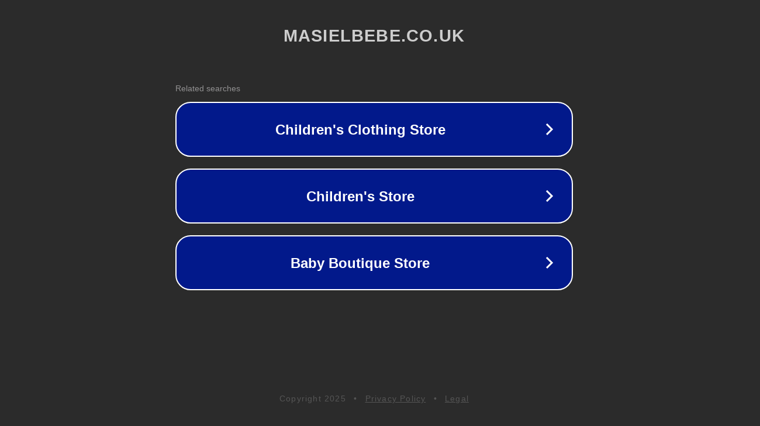

--- FILE ---
content_type: text/html; charset=utf-8
request_url: https://www.masielbebe.co.uk/product/condor-17/
body_size: 1086
content:
<!doctype html>
<html data-adblockkey="MFwwDQYJKoZIhvcNAQEBBQADSwAwSAJBANDrp2lz7AOmADaN8tA50LsWcjLFyQFcb/P2Txc58oYOeILb3vBw7J6f4pamkAQVSQuqYsKx3YzdUHCvbVZvFUsCAwEAAQ==_Yvhf5/aQnzlp/7H30B+TzcL7p/KZpeA9XuNZmnV89TtyBKWA2yzEoWSm17+dxoXsZLdA3jSMWy5Y1EM02RbJfg==" lang="en" style="background: #2B2B2B;">
<head>
    <meta charset="utf-8">
    <meta name="viewport" content="width=device-width, initial-scale=1">
    <link rel="icon" href="[data-uri]">
    <link rel="preconnect" href="https://www.google.com" crossorigin>
</head>
<body>
<div id="target" style="opacity: 0"></div>
<script>window.park = "[base64]";</script>
<script src="/bUFotAkKr.js"></script>
</body>
</html>
